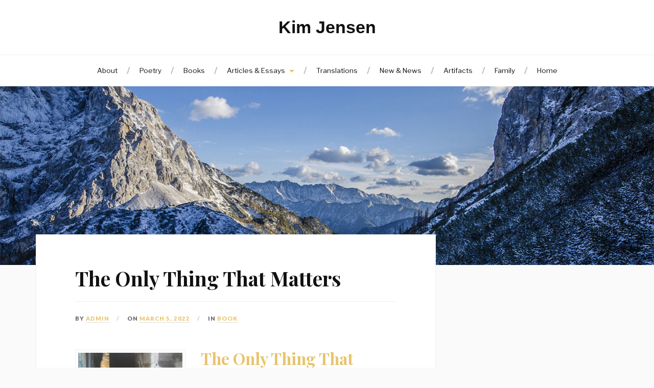

--- FILE ---
content_type: text/html; charset=UTF-8
request_url: http://www.kimjensen.org/book/the-only-thing-that-matters/
body_size: 10813
content:
<!DOCTYPE html>

<html class="no-js" lang="en">

	<head profile="http://gmpg.org/xfn/11">
		
		<meta http-equiv="Content-Type" content="text/html; charset=UTF-8" />
		<meta name="viewport" content="width=device-width, initial-scale=1.0, maximum-scale=1.0, user-scalable=no" >
		 
		<meta name='robots' content='index, follow, max-image-preview:large, max-snippet:-1, max-video-preview:-1' />
<script>document.documentElement.className = document.documentElement.className.replace("no-js","js");</script>

	<!-- This site is optimized with the Yoast SEO plugin v19.4 - https://yoast.com/wordpress/plugins/seo/ -->
	<title>The Only Thing That Matters - Kim Jensen</title>
	<link rel="canonical" href="http://www.kimjensen.org/book/the-only-thing-that-matters/" />
	<meta property="og:locale" content="en_US" />
	<meta property="og:type" content="article" />
	<meta property="og:title" content="The Only Thing That Matters - Kim Jensen" />
	<meta property="og:description" content="The Only Thing That Matters Poetry, Syracuse University Press, 2013 This is an important work, offering glimpses of what might be possible —if only the love, faith, and compassion that sustain us could themselves be sustained. “By applying a complex algorithm to fellow poet Fanny Howe’s work, Kim Jensen creates poems that honor Howe’s directive [&hellip;]" />
	<meta property="og:url" content="http://www.kimjensen.org/book/the-only-thing-that-matters/" />
	<meta property="og:site_name" content="Kim Jensen" />
	<meta property="article:publisher" content="https://m.facebook.com/kim.jensen.58152559" />
	<meta property="article:published_time" content="2022-03-05T15:40:07+00:00" />
	<meta property="article:modified_time" content="2022-03-05T16:23:10+00:00" />
	<meta property="og:image" content="http://www.kimjensen.org/wp-content/uploads/2019/04/TheOnlyThingcover1662x1196-216x300.jpg" />
	<meta name="author" content="admin" />
	<meta name="twitter:card" content="summary_large_image" />
	<meta name="twitter:label1" content="Written by" />
	<meta name="twitter:data1" content="admin" />
	<meta name="twitter:label2" content="Est. reading time" />
	<meta name="twitter:data2" content="1 minute" />
	<script type="application/ld+json" class="yoast-schema-graph">{"@context":"https://schema.org","@graph":[{"@type":["Person","Organization"],"@id":"https://www.kimjensen.org/#/schema/person/cc97b454b5e3c9e85aeae3ee8c6f6cf0","name":"Kim Jensen","image":{"@type":"ImageObject","inLanguage":"en","@id":"https://www.kimjensen.org/#/schema/person/image/","url":"https://secure.gravatar.com/avatar/afde118d62f76bedd5c3dda4daa09d9f543ff5d52248add20f7a1c1a305dacf7?s=96&d=mm&r=g","contentUrl":"https://secure.gravatar.com/avatar/afde118d62f76bedd5c3dda4daa09d9f543ff5d52248add20f7a1c1a305dacf7?s=96&d=mm&r=g","caption":"Kim Jensen"},"logo":{"@id":"https://www.kimjensen.org/#/schema/person/image/"},"sameAs":["https://m.facebook.com/kim.jensen.58152559"]},{"@type":"WebSite","@id":"https://www.kimjensen.org/#website","url":"https://www.kimjensen.org/","name":"Kim Jensen","description":"","publisher":{"@id":"https://www.kimjensen.org/#/schema/person/cc97b454b5e3c9e85aeae3ee8c6f6cf0"},"potentialAction":[{"@type":"SearchAction","target":{"@type":"EntryPoint","urlTemplate":"https://www.kimjensen.org/?s={search_term_string}"},"query-input":"required name=search_term_string"}],"inLanguage":"en"},{"@type":"ImageObject","inLanguage":"en","@id":"http://www.kimjensen.org/book/the-only-thing-that-matters/#primaryimage","url":"http://www.kimjensen.org/wp-content/uploads/2019/04/TheOnlyThingcover1662x1196.jpg","contentUrl":"http://www.kimjensen.org/wp-content/uploads/2019/04/TheOnlyThingcover1662x1196.jpg","width":1196,"height":1662},{"@type":"WebPage","@id":"http://www.kimjensen.org/book/the-only-thing-that-matters/","url":"http://www.kimjensen.org/book/the-only-thing-that-matters/","name":"The Only Thing That Matters - Kim Jensen","isPartOf":{"@id":"https://www.kimjensen.org/#website"},"primaryImageOfPage":{"@id":"http://www.kimjensen.org/book/the-only-thing-that-matters/#primaryimage"},"image":{"@id":"http://www.kimjensen.org/book/the-only-thing-that-matters/#primaryimage"},"thumbnailUrl":"http://www.kimjensen.org/wp-content/uploads/2019/04/TheOnlyThingcover1662x1196-216x300.jpg","datePublished":"2022-03-05T15:40:07+00:00","dateModified":"2022-03-05T16:23:10+00:00","breadcrumb":{"@id":"http://www.kimjensen.org/book/the-only-thing-that-matters/#breadcrumb"},"inLanguage":"en","potentialAction":[{"@type":"ReadAction","target":["http://www.kimjensen.org/book/the-only-thing-that-matters/"]}]},{"@type":"BreadcrumbList","@id":"http://www.kimjensen.org/book/the-only-thing-that-matters/#breadcrumb","itemListElement":[{"@type":"ListItem","position":1,"name":"Home","item":"https://www.kimjensen.org/"},{"@type":"ListItem","position":2,"name":"The Only Thing That Matters"}]},{"@type":"Article","@id":"http://www.kimjensen.org/book/the-only-thing-that-matters/#article","isPartOf":{"@id":"http://www.kimjensen.org/book/the-only-thing-that-matters/"},"author":{"name":"admin","@id":"https://www.kimjensen.org/#/schema/person/216d1490e5bb53c59eb0ea183ba8f2cb"},"headline":"The Only Thing That Matters","datePublished":"2022-03-05T15:40:07+00:00","dateModified":"2022-03-05T16:23:10+00:00","mainEntityOfPage":{"@id":"http://www.kimjensen.org/book/the-only-thing-that-matters/"},"wordCount":196,"publisher":{"@id":"https://www.kimjensen.org/#/schema/person/cc97b454b5e3c9e85aeae3ee8c6f6cf0"},"image":{"@id":"http://www.kimjensen.org/book/the-only-thing-that-matters/#primaryimage"},"thumbnailUrl":"http://www.kimjensen.org/wp-content/uploads/2019/04/TheOnlyThingcover1662x1196-216x300.jpg","articleSection":["Book"],"inLanguage":"en"},{"@type":"Person","@id":"https://www.kimjensen.org/#/schema/person/216d1490e5bb53c59eb0ea183ba8f2cb","name":"admin","image":{"@type":"ImageObject","inLanguage":"en","@id":"https://www.kimjensen.org/#/schema/person/image/","url":"https://secure.gravatar.com/avatar/e67ec12f72600ecd14617a7c3cc0889a68dec0fe42fb3a698104f2a9c87862bc?s=96&d=mm&r=g","contentUrl":"https://secure.gravatar.com/avatar/e67ec12f72600ecd14617a7c3cc0889a68dec0fe42fb3a698104f2a9c87862bc?s=96&d=mm&r=g","caption":"admin"},"url":"http://www.kimjensen.org/author/admin/"}]}</script>
	<!-- / Yoast SEO plugin. -->


<link rel="alternate" type="application/rss+xml" title="Kim Jensen &raquo; Feed" href="http://www.kimjensen.org/feed/" />
<link rel="alternate" type="application/rss+xml" title="Kim Jensen &raquo; Comments Feed" href="http://www.kimjensen.org/comments/feed/" />
<link rel="alternate" title="oEmbed (JSON)" type="application/json+oembed" href="http://www.kimjensen.org/wp-json/oembed/1.0/embed?url=http%3A%2F%2Fwww.kimjensen.org%2Fbook%2Fthe-only-thing-that-matters%2F" />
<link rel="alternate" title="oEmbed (XML)" type="text/xml+oembed" href="http://www.kimjensen.org/wp-json/oembed/1.0/embed?url=http%3A%2F%2Fwww.kimjensen.org%2Fbook%2Fthe-only-thing-that-matters%2F&#038;format=xml" />
<style id='wp-img-auto-sizes-contain-inline-css' type='text/css'>
img:is([sizes=auto i],[sizes^="auto," i]){contain-intrinsic-size:3000px 1500px}
/*# sourceURL=wp-img-auto-sizes-contain-inline-css */
</style>
<style id='wp-emoji-styles-inline-css' type='text/css'>

	img.wp-smiley, img.emoji {
		display: inline !important;
		border: none !important;
		box-shadow: none !important;
		height: 1em !important;
		width: 1em !important;
		margin: 0 0.07em !important;
		vertical-align: -0.1em !important;
		background: none !important;
		padding: 0 !important;
	}
/*# sourceURL=wp-emoji-styles-inline-css */
</style>
<style id='wp-block-library-inline-css' type='text/css'>
:root{--wp-block-synced-color:#7a00df;--wp-block-synced-color--rgb:122,0,223;--wp-bound-block-color:var(--wp-block-synced-color);--wp-editor-canvas-background:#ddd;--wp-admin-theme-color:#007cba;--wp-admin-theme-color--rgb:0,124,186;--wp-admin-theme-color-darker-10:#006ba1;--wp-admin-theme-color-darker-10--rgb:0,107,160.5;--wp-admin-theme-color-darker-20:#005a87;--wp-admin-theme-color-darker-20--rgb:0,90,135;--wp-admin-border-width-focus:2px}@media (min-resolution:192dpi){:root{--wp-admin-border-width-focus:1.5px}}.wp-element-button{cursor:pointer}:root .has-very-light-gray-background-color{background-color:#eee}:root .has-very-dark-gray-background-color{background-color:#313131}:root .has-very-light-gray-color{color:#eee}:root .has-very-dark-gray-color{color:#313131}:root .has-vivid-green-cyan-to-vivid-cyan-blue-gradient-background{background:linear-gradient(135deg,#00d084,#0693e3)}:root .has-purple-crush-gradient-background{background:linear-gradient(135deg,#34e2e4,#4721fb 50%,#ab1dfe)}:root .has-hazy-dawn-gradient-background{background:linear-gradient(135deg,#faaca8,#dad0ec)}:root .has-subdued-olive-gradient-background{background:linear-gradient(135deg,#fafae1,#67a671)}:root .has-atomic-cream-gradient-background{background:linear-gradient(135deg,#fdd79a,#004a59)}:root .has-nightshade-gradient-background{background:linear-gradient(135deg,#330968,#31cdcf)}:root .has-midnight-gradient-background{background:linear-gradient(135deg,#020381,#2874fc)}:root{--wp--preset--font-size--normal:16px;--wp--preset--font-size--huge:42px}.has-regular-font-size{font-size:1em}.has-larger-font-size{font-size:2.625em}.has-normal-font-size{font-size:var(--wp--preset--font-size--normal)}.has-huge-font-size{font-size:var(--wp--preset--font-size--huge)}.has-text-align-center{text-align:center}.has-text-align-left{text-align:left}.has-text-align-right{text-align:right}.has-fit-text{white-space:nowrap!important}#end-resizable-editor-section{display:none}.aligncenter{clear:both}.items-justified-left{justify-content:flex-start}.items-justified-center{justify-content:center}.items-justified-right{justify-content:flex-end}.items-justified-space-between{justify-content:space-between}.screen-reader-text{border:0;clip-path:inset(50%);height:1px;margin:-1px;overflow:hidden;padding:0;position:absolute;width:1px;word-wrap:normal!important}.screen-reader-text:focus{background-color:#ddd;clip-path:none;color:#444;display:block;font-size:1em;height:auto;left:5px;line-height:normal;padding:15px 23px 14px;text-decoration:none;top:5px;width:auto;z-index:100000}html :where(.has-border-color){border-style:solid}html :where([style*=border-top-color]){border-top-style:solid}html :where([style*=border-right-color]){border-right-style:solid}html :where([style*=border-bottom-color]){border-bottom-style:solid}html :where([style*=border-left-color]){border-left-style:solid}html :where([style*=border-width]){border-style:solid}html :where([style*=border-top-width]){border-top-style:solid}html :where([style*=border-right-width]){border-right-style:solid}html :where([style*=border-bottom-width]){border-bottom-style:solid}html :where([style*=border-left-width]){border-left-style:solid}html :where(img[class*=wp-image-]){height:auto;max-width:100%}:where(figure){margin:0 0 1em}html :where(.is-position-sticky){--wp-admin--admin-bar--position-offset:var(--wp-admin--admin-bar--height,0px)}@media screen and (max-width:600px){html :where(.is-position-sticky){--wp-admin--admin-bar--position-offset:0px}}

/*# sourceURL=wp-block-library-inline-css */
</style><style id='global-styles-inline-css' type='text/css'>
:root{--wp--preset--aspect-ratio--square: 1;--wp--preset--aspect-ratio--4-3: 4/3;--wp--preset--aspect-ratio--3-4: 3/4;--wp--preset--aspect-ratio--3-2: 3/2;--wp--preset--aspect-ratio--2-3: 2/3;--wp--preset--aspect-ratio--16-9: 16/9;--wp--preset--aspect-ratio--9-16: 9/16;--wp--preset--color--black: #000000;--wp--preset--color--cyan-bluish-gray: #abb8c3;--wp--preset--color--white: #ffffff;--wp--preset--color--pale-pink: #f78da7;--wp--preset--color--vivid-red: #cf2e2e;--wp--preset--color--luminous-vivid-orange: #ff6900;--wp--preset--color--luminous-vivid-amber: #fcb900;--wp--preset--color--light-green-cyan: #7bdcb5;--wp--preset--color--vivid-green-cyan: #00d084;--wp--preset--color--pale-cyan-blue: #8ed1fc;--wp--preset--color--vivid-cyan-blue: #0693e3;--wp--preset--color--vivid-purple: #9b51e0;--wp--preset--gradient--vivid-cyan-blue-to-vivid-purple: linear-gradient(135deg,rgb(6,147,227) 0%,rgb(155,81,224) 100%);--wp--preset--gradient--light-green-cyan-to-vivid-green-cyan: linear-gradient(135deg,rgb(122,220,180) 0%,rgb(0,208,130) 100%);--wp--preset--gradient--luminous-vivid-amber-to-luminous-vivid-orange: linear-gradient(135deg,rgb(252,185,0) 0%,rgb(255,105,0) 100%);--wp--preset--gradient--luminous-vivid-orange-to-vivid-red: linear-gradient(135deg,rgb(255,105,0) 0%,rgb(207,46,46) 100%);--wp--preset--gradient--very-light-gray-to-cyan-bluish-gray: linear-gradient(135deg,rgb(238,238,238) 0%,rgb(169,184,195) 100%);--wp--preset--gradient--cool-to-warm-spectrum: linear-gradient(135deg,rgb(74,234,220) 0%,rgb(151,120,209) 20%,rgb(207,42,186) 40%,rgb(238,44,130) 60%,rgb(251,105,98) 80%,rgb(254,248,76) 100%);--wp--preset--gradient--blush-light-purple: linear-gradient(135deg,rgb(255,206,236) 0%,rgb(152,150,240) 100%);--wp--preset--gradient--blush-bordeaux: linear-gradient(135deg,rgb(254,205,165) 0%,rgb(254,45,45) 50%,rgb(107,0,62) 100%);--wp--preset--gradient--luminous-dusk: linear-gradient(135deg,rgb(255,203,112) 0%,rgb(199,81,192) 50%,rgb(65,88,208) 100%);--wp--preset--gradient--pale-ocean: linear-gradient(135deg,rgb(255,245,203) 0%,rgb(182,227,212) 50%,rgb(51,167,181) 100%);--wp--preset--gradient--electric-grass: linear-gradient(135deg,rgb(202,248,128) 0%,rgb(113,206,126) 100%);--wp--preset--gradient--midnight: linear-gradient(135deg,rgb(2,3,129) 0%,rgb(40,116,252) 100%);--wp--preset--font-size--small: 13px;--wp--preset--font-size--medium: 20px;--wp--preset--font-size--large: 36px;--wp--preset--font-size--x-large: 42px;--wp--preset--spacing--20: 0.44rem;--wp--preset--spacing--30: 0.67rem;--wp--preset--spacing--40: 1rem;--wp--preset--spacing--50: 1.5rem;--wp--preset--spacing--60: 2.25rem;--wp--preset--spacing--70: 3.38rem;--wp--preset--spacing--80: 5.06rem;--wp--preset--shadow--natural: 6px 6px 9px rgba(0, 0, 0, 0.2);--wp--preset--shadow--deep: 12px 12px 50px rgba(0, 0, 0, 0.4);--wp--preset--shadow--sharp: 6px 6px 0px rgba(0, 0, 0, 0.2);--wp--preset--shadow--outlined: 6px 6px 0px -3px rgb(255, 255, 255), 6px 6px rgb(0, 0, 0);--wp--preset--shadow--crisp: 6px 6px 0px rgb(0, 0, 0);}:where(.is-layout-flex){gap: 0.5em;}:where(.is-layout-grid){gap: 0.5em;}body .is-layout-flex{display: flex;}.is-layout-flex{flex-wrap: wrap;align-items: center;}.is-layout-flex > :is(*, div){margin: 0;}body .is-layout-grid{display: grid;}.is-layout-grid > :is(*, div){margin: 0;}:where(.wp-block-columns.is-layout-flex){gap: 2em;}:where(.wp-block-columns.is-layout-grid){gap: 2em;}:where(.wp-block-post-template.is-layout-flex){gap: 1.25em;}:where(.wp-block-post-template.is-layout-grid){gap: 1.25em;}.has-black-color{color: var(--wp--preset--color--black) !important;}.has-cyan-bluish-gray-color{color: var(--wp--preset--color--cyan-bluish-gray) !important;}.has-white-color{color: var(--wp--preset--color--white) !important;}.has-pale-pink-color{color: var(--wp--preset--color--pale-pink) !important;}.has-vivid-red-color{color: var(--wp--preset--color--vivid-red) !important;}.has-luminous-vivid-orange-color{color: var(--wp--preset--color--luminous-vivid-orange) !important;}.has-luminous-vivid-amber-color{color: var(--wp--preset--color--luminous-vivid-amber) !important;}.has-light-green-cyan-color{color: var(--wp--preset--color--light-green-cyan) !important;}.has-vivid-green-cyan-color{color: var(--wp--preset--color--vivid-green-cyan) !important;}.has-pale-cyan-blue-color{color: var(--wp--preset--color--pale-cyan-blue) !important;}.has-vivid-cyan-blue-color{color: var(--wp--preset--color--vivid-cyan-blue) !important;}.has-vivid-purple-color{color: var(--wp--preset--color--vivid-purple) !important;}.has-black-background-color{background-color: var(--wp--preset--color--black) !important;}.has-cyan-bluish-gray-background-color{background-color: var(--wp--preset--color--cyan-bluish-gray) !important;}.has-white-background-color{background-color: var(--wp--preset--color--white) !important;}.has-pale-pink-background-color{background-color: var(--wp--preset--color--pale-pink) !important;}.has-vivid-red-background-color{background-color: var(--wp--preset--color--vivid-red) !important;}.has-luminous-vivid-orange-background-color{background-color: var(--wp--preset--color--luminous-vivid-orange) !important;}.has-luminous-vivid-amber-background-color{background-color: var(--wp--preset--color--luminous-vivid-amber) !important;}.has-light-green-cyan-background-color{background-color: var(--wp--preset--color--light-green-cyan) !important;}.has-vivid-green-cyan-background-color{background-color: var(--wp--preset--color--vivid-green-cyan) !important;}.has-pale-cyan-blue-background-color{background-color: var(--wp--preset--color--pale-cyan-blue) !important;}.has-vivid-cyan-blue-background-color{background-color: var(--wp--preset--color--vivid-cyan-blue) !important;}.has-vivid-purple-background-color{background-color: var(--wp--preset--color--vivid-purple) !important;}.has-black-border-color{border-color: var(--wp--preset--color--black) !important;}.has-cyan-bluish-gray-border-color{border-color: var(--wp--preset--color--cyan-bluish-gray) !important;}.has-white-border-color{border-color: var(--wp--preset--color--white) !important;}.has-pale-pink-border-color{border-color: var(--wp--preset--color--pale-pink) !important;}.has-vivid-red-border-color{border-color: var(--wp--preset--color--vivid-red) !important;}.has-luminous-vivid-orange-border-color{border-color: var(--wp--preset--color--luminous-vivid-orange) !important;}.has-luminous-vivid-amber-border-color{border-color: var(--wp--preset--color--luminous-vivid-amber) !important;}.has-light-green-cyan-border-color{border-color: var(--wp--preset--color--light-green-cyan) !important;}.has-vivid-green-cyan-border-color{border-color: var(--wp--preset--color--vivid-green-cyan) !important;}.has-pale-cyan-blue-border-color{border-color: var(--wp--preset--color--pale-cyan-blue) !important;}.has-vivid-cyan-blue-border-color{border-color: var(--wp--preset--color--vivid-cyan-blue) !important;}.has-vivid-purple-border-color{border-color: var(--wp--preset--color--vivid-purple) !important;}.has-vivid-cyan-blue-to-vivid-purple-gradient-background{background: var(--wp--preset--gradient--vivid-cyan-blue-to-vivid-purple) !important;}.has-light-green-cyan-to-vivid-green-cyan-gradient-background{background: var(--wp--preset--gradient--light-green-cyan-to-vivid-green-cyan) !important;}.has-luminous-vivid-amber-to-luminous-vivid-orange-gradient-background{background: var(--wp--preset--gradient--luminous-vivid-amber-to-luminous-vivid-orange) !important;}.has-luminous-vivid-orange-to-vivid-red-gradient-background{background: var(--wp--preset--gradient--luminous-vivid-orange-to-vivid-red) !important;}.has-very-light-gray-to-cyan-bluish-gray-gradient-background{background: var(--wp--preset--gradient--very-light-gray-to-cyan-bluish-gray) !important;}.has-cool-to-warm-spectrum-gradient-background{background: var(--wp--preset--gradient--cool-to-warm-spectrum) !important;}.has-blush-light-purple-gradient-background{background: var(--wp--preset--gradient--blush-light-purple) !important;}.has-blush-bordeaux-gradient-background{background: var(--wp--preset--gradient--blush-bordeaux) !important;}.has-luminous-dusk-gradient-background{background: var(--wp--preset--gradient--luminous-dusk) !important;}.has-pale-ocean-gradient-background{background: var(--wp--preset--gradient--pale-ocean) !important;}.has-electric-grass-gradient-background{background: var(--wp--preset--gradient--electric-grass) !important;}.has-midnight-gradient-background{background: var(--wp--preset--gradient--midnight) !important;}.has-small-font-size{font-size: var(--wp--preset--font-size--small) !important;}.has-medium-font-size{font-size: var(--wp--preset--font-size--medium) !important;}.has-large-font-size{font-size: var(--wp--preset--font-size--large) !important;}.has-x-large-font-size{font-size: var(--wp--preset--font-size--x-large) !important;}
/*# sourceURL=global-styles-inline-css */
</style>

<style id='classic-theme-styles-inline-css' type='text/css'>
/*! This file is auto-generated */
.wp-block-button__link{color:#fff;background-color:#32373c;border-radius:9999px;box-shadow:none;text-decoration:none;padding:calc(.667em + 2px) calc(1.333em + 2px);font-size:1.125em}.wp-block-file__button{background:#32373c;color:#fff;text-decoration:none}
/*# sourceURL=/wp-includes/css/classic-themes.min.css */
</style>
<link rel='stylesheet' id='slb_core-css' href='http://www.kimjensen.org/wp-content/plugins/simple-lightbox/client/css/app.css?ver=2.7.0' type='text/css' media='all' />
<link rel='stylesheet' id='lovecraft_googleFonts-css' href='//fonts.googleapis.com/css?family=Lato%3A400%2C700%2C900%7CPlayfair+Display%3A400%2C700%2C400italic&#038;ver=6.9' type='text/css' media='all' />
<link rel='stylesheet' id='lovecraft_genericons-css' href='http://www.kimjensen.org/wp-content/themes/lovecraft/genericons/genericons.css?ver=6.9' type='text/css' media='all' />
<link rel='stylesheet' id='lovecraft_style-css' href='http://www.kimjensen.org/wp-content/themes/lovecraft/style.css?ver=6.9' type='text/css' media='all' />
<script type="text/javascript" src="http://www.kimjensen.org/wp-includes/js/jquery/jquery.min.js?ver=3.7.1" id="jquery-core-js"></script>
<script type="text/javascript" src="http://www.kimjensen.org/wp-includes/js/jquery/jquery-migrate.min.js?ver=3.4.1" id="jquery-migrate-js"></script>
<link rel="https://api.w.org/" href="http://www.kimjensen.org/wp-json/" /><link rel="alternate" title="JSON" type="application/json" href="http://www.kimjensen.org/wp-json/wp/v2/posts/647" /><link rel="EditURI" type="application/rsd+xml" title="RSD" href="http://www.kimjensen.org/xmlrpc.php?rsd" />
<meta name="generator" content="WordPress 6.9" />
<link rel='shortlink' href='http://www.kimjensen.org/?p=647' />
      
	      <!-- Customizer CSS --> 
	      
	      <style type="text/css">
	           body a { color:#e8c36d; }	           body a:hover { color:#e8c36d; }
	           .blog-title a:hover { color:#e8c36d; }	           
	           .main-menu li:hover > a { color:#e8c36d; }	           .main-menu > .menu-item-has-children > a:after { border-top-color:#e8c36d; }	           .main-menu > .menu-item-has-children > a:hover:after { border-top-color:#e8c36d; }	           
	           .sticky-post { background:#e8c36d; }	           .sticky-post:after { border-right-color:#e8c36d; }	           .sticky-post:after { border-left-color:#e8c36d; }	           .post-meta a { color:#e8c36d; }	           .post-meta a:hover { border-bottom-color:#e8c36d; }	           
	           .post-content a { color:#e8c36d; }	           .post-content a:hover { color:#e8c36d; }	           .post-content blockquote:after { color:#e8c36d; }	           .post-content input[type="submit"]:hover { background:#e8c36d; }	           .post-content input[type="button"]:hover { background:#e8c36d; }	           .post-content input[type="reset"]:hover { background:#e8c36d; }	           .post-content .more-link:hover { color:#e8c36d; }	           .post-content .more-link:hover { border-color:#e8c36d; }	           
	           .post-content .page-links a:hover { background:#e8c36d; }	           .post-tags a:hover { background:#e8c36d; }	           .post-tags a:hover:before { border-right-color:#e8c36d; }	           .post-navigation h4 a:hover { color:#e8c36d; }	           
	           .comments-title-link a { border-bottom-color:#e8c36d; }	           .comments .pingbacks li a:hover { color:#e8c36d; }	           .comment-header h4 a:hover { color:#e8c36d; }	           .bypostauthor .comment-author-icon { background:#e8c36d; }	           .form-submit #submit:hover { background-color:#e8c36d; }	           .comments-nav a:hover { color:#e8c36d; }	           .pingbacks-title { border-bottom-color:#e8c36d; }	           
	           .archive-navigation a:hover { color:#e8c36d; }				
			   .widget-title { border-bottom-color:#e8c36d; }	           
	           .widget-content .textwidget a:hover { color:#e8c36d; }	           .widget_archive li a:hover { color:#e8c36d; }	           .widget_categories li a:hover { color:#e8c36d; }	           .widget_meta li a:hover { color:#e8c36d; }	           .widget_nav_menu li a:hover { color:#e8c36d; }	           .widget_rss .widget-content ul a.rsswidget:hover { color:#e8c36d; }	           #wp-calendar thead th { color:#e8c36d; }	           #wp-calendar tfoot a:hover { color:#e8c36d; }	           .widget .tagcloud a:hover { background:#e8c36d; }	           .widget .tagcloud a:hover:before { border-right-color:#e8c36d; }	           .search-button:hover .genericon { color:#e8c36d; }	           .wrapper .search-button:hover .genericon { color:#e8c36d; }	           .footer .search-button:hover .genericon { color:#e8c36d; }	           
	           .credits .sep { color:#e8c36d; }	           .credits p a:hover { color:#e8c36d; }
	           .nav-toggle.active .bar { background-color:#e8c36d; }	           .search-toggle.active .genericon { color:#e8c36d; }	           .mobile-menu .current-menu-item:before { color:#e8c36d; }	           .mobile-menu .current_page_item:before { color:#e8c36d; }	           
				
				
	      </style> 
	      
	      <!--/Customizer CSS-->
	      
      <style type="text/css" id="sns_global_styles">@import url('https://fonts.googleapis.com/css?family=Libre+Franklin:300,300i,400,400i,700');

body,
button,
input,
select,
textarea {
	color: #333;
	font-family: "Libre Franklin", "Helvetica Neue", helvetica, arial, sans-serif;
	font-size: 15px;
	font-size: 0.9375rem;
	font-weight: 400;
	line-height: 1.66;
}


.entry-content{
	/*color: #ffffff;*/
	/*color: #ccc;*/
  /* pearl */
	color: #dadedf;
  /* sterling */
  /* color: #a7b0b2; */
  /* stone */
  /* color:#707c80 ; */
  font-size: 18px;
}
.blog-title{
	font-family: 'tizaregular', Arial, sans-serif;
}</style>	
	</head>
	
	<body class="wp-singular post-template-default single single-post postid-647 single-format-standard wp-theme-lovecraft wp-is-not-mobile">
		
		<div class="header-wrapper">
		
			<div class="header section bg-white small-padding">
			
				<div class="section-inner">
					
									
						<h2 class="blog-title">
							<a href="http://www.kimjensen.org" title="Kim Jensen &mdash; " rel="home">Kim Jensen</a>
						</h2>
						
												
													
					<div class="clear"></div>
				
				</div> <!-- /section-inner -->
						
			</div> <!-- /header -->
			
			<div class="toggles">
						
				<div class="nav-toggle toggle">
					
					<div class="bar"></div>
					<div class="bar"></div>
					<div class="bar"></div>
					
				</div>
				
				<div class="search-toggle toggle">
					
					<div class="genericon genericon-search"></div>
					
				</div>
				
				<div class="clear"></div>
				
			</div> <!-- /toggles -->
		
		</div> <!-- /header-wrapper -->
		
		<div class="navigation bg-white no-padding">
			
			<div class="section-inner">
				
				<ul class="mobile-menu">
				
					<li id="menu-item-76" class="menu-item menu-item-type-post_type menu-item-object-page menu-item-76"><a href="http://www.kimjensen.org/home/bio/">About</a></li>
<li id="menu-item-51" class="menu-item menu-item-type-post_type menu-item-object-page menu-item-51"><a href="http://www.kimjensen.org/home/poetry/">Poetry</a></li>
<li id="menu-item-1026" class="menu-item menu-item-type-post_type menu-item-object-page menu-item-1026"><a href="http://www.kimjensen.org/home/books/">Books</a></li>
<li id="menu-item-357" class="menu-item menu-item-type-custom menu-item-object-custom menu-item-has-children menu-item-357"><a href="#">Articles &#038; Essays</a>
<ul class="sub-menu">
	<li id="menu-item-342" class="menu-item menu-item-type-post_type menu-item-object-page menu-item-342"><a href="http://www.kimjensen.org/home/articles-essays/palestine/">Writings on Palestine</a></li>
	<li id="menu-item-341" class="menu-item menu-item-type-post_type menu-item-object-page menu-item-341"><a href="http://www.kimjensen.org/home/articles-essays/social-justice/">Social Justice</a></li>
	<li id="menu-item-340" class="menu-item menu-item-type-post_type menu-item-object-page menu-item-340"><a href="http://www.kimjensen.org/home/articles-essays/culture/">Literature &#038; Art</a></li>
</ul>
</li>
<li id="menu-item-346" class="menu-item menu-item-type-post_type menu-item-object-page menu-item-346"><a href="http://www.kimjensen.org/home/translation/">Translations</a></li>
<li id="menu-item-317" class="menu-item menu-item-type-post_type menu-item-object-page menu-item-317"><a href="http://www.kimjensen.org/home/news-stuff/">New &#038; News</a></li>
<li id="menu-item-344" class="menu-item menu-item-type-post_type menu-item-object-page menu-item-344"><a href="http://www.kimjensen.org/home/family/social/">Artifacts</a></li>
<li id="menu-item-351" class="menu-item menu-item-type-post_type menu-item-object-page menu-item-351"><a href="http://www.kimjensen.org/home/family/family/">Family</a></li>
<li id="menu-item-805" class="menu-item menu-item-type-post_type menu-item-object-page menu-item-home menu-item-805"><a href="http://www.kimjensen.org/">Home</a></li>
					
				</ul>
				
				<div class="mobile-search">
				
					<form method="get" class="search-form" id="search-form" action="http://www.kimjensen.org/">
	<input type="search" class="search-field" placeholder="Search form" name="s" id="s" /> 
	<button type="submit" class="search-button"><div class="genericon genericon-search"></button>
</form>				
				</div>
				
				<ul class="main-menu">
				
					<li class="menu-item menu-item-type-post_type menu-item-object-page menu-item-76"><a href="http://www.kimjensen.org/home/bio/">About</a></li>
<li class="menu-item menu-item-type-post_type menu-item-object-page menu-item-51"><a href="http://www.kimjensen.org/home/poetry/">Poetry</a></li>
<li class="menu-item menu-item-type-post_type menu-item-object-page menu-item-1026"><a href="http://www.kimjensen.org/home/books/">Books</a></li>
<li class="menu-item menu-item-type-custom menu-item-object-custom menu-item-has-children menu-item-357"><a href="#">Articles &#038; Essays</a>
<ul class="sub-menu">
	<li class="menu-item menu-item-type-post_type menu-item-object-page menu-item-342"><a href="http://www.kimjensen.org/home/articles-essays/palestine/">Writings on Palestine</a></li>
	<li class="menu-item menu-item-type-post_type menu-item-object-page menu-item-341"><a href="http://www.kimjensen.org/home/articles-essays/social-justice/">Social Justice</a></li>
	<li class="menu-item menu-item-type-post_type menu-item-object-page menu-item-340"><a href="http://www.kimjensen.org/home/articles-essays/culture/">Literature &#038; Art</a></li>
</ul>
</li>
<li class="menu-item menu-item-type-post_type menu-item-object-page menu-item-346"><a href="http://www.kimjensen.org/home/translation/">Translations</a></li>
<li class="menu-item menu-item-type-post_type menu-item-object-page menu-item-317"><a href="http://www.kimjensen.org/home/news-stuff/">New &#038; News</a></li>
<li class="menu-item menu-item-type-post_type menu-item-object-page menu-item-344"><a href="http://www.kimjensen.org/home/family/social/">Artifacts</a></li>
<li class="menu-item menu-item-type-post_type menu-item-object-page menu-item-351"><a href="http://www.kimjensen.org/home/family/family/">Family</a></li>
<li class="menu-item menu-item-type-post_type menu-item-object-page menu-item-home menu-item-805"><a href="http://www.kimjensen.org/">Home</a></li>
					
				</ul>
				
				<div class="clear"></div>
				
			</div> <!-- /section-inner -->
			
		</div> <!-- /navigation -->
		
				
			<div class="header-image bg-image" style="background-image: url(http://www.kimjensen.org/wp-content/themes/lovecraft/images/header.jpg)">
				
				<img src="http://www.kimjensen.org/wp-content/themes/lovecraft/images/header.jpg">				
			</div>
		
		
<div class="wrapper section">
	
	<div class="section-inner">

		<div class="content">
													        
							
				<div id="post-647" class="single post-647 post type-post status-publish format-standard hentry category-book">
							
					<div class="post-inner">
				
						<div class="post-header">
							
						    <h2 class="post-title"><a href="http://www.kimjensen.org/book/the-only-thing-that-matters/" title="The Only Thing That Matters">The Only Thing That Matters</a></h2>
						    
						    <div class="post-meta">
			    
							    <p class="post-author"><span>By </span><a href="http://www.kimjensen.org/author/admin/" title="Posts by admin" rel="author">admin</a></p>
								<p class="post-date"><span>On </span><a href="http://www.kimjensen.org/book/the-only-thing-that-matters/">March 5, 2022</a></p>
																	<p class="post-categories"><span>In </span><a href="http://www.kimjensen.org/category/book/" rel="category tag">Book</a></p>
																							    
						    </div>
						    	    
						</div> <!-- /post-header -->
						
								
							<div class="post-content">
							
								<h2></h2>
<h1 class="book_post_headline"><a href="https://bookshop.org/books/the-only-thing-that-matters-9780815609674/9780815609674" target="_blank" rel="noopener"><img fetchpriority="high" decoding="async" class="alignleft wp-image-553 size-medium" src="http://www.kimjensen.org/wp-content/uploads/2019/04/TheOnlyThingcover1662x1196-216x300.jpg" alt="" width="216" height="300" srcset="http://www.kimjensen.org/wp-content/uploads/2019/04/TheOnlyThingcover1662x1196-216x300.jpg 216w, http://www.kimjensen.org/wp-content/uploads/2019/04/TheOnlyThingcover1662x1196-768x1067.jpg 768w, http://www.kimjensen.org/wp-content/uploads/2019/04/TheOnlyThingcover1662x1196-737x1024.jpg 737w, http://www.kimjensen.org/wp-content/uploads/2019/04/TheOnlyThingcover1662x1196-900x1251.jpg 900w, http://www.kimjensen.org/wp-content/uploads/2019/04/TheOnlyThingcover1662x1196.jpg 1196w" sizes="(max-width: 216px) 100vw, 216px" /></a><a href="https://bookshop.org/books/the-only-thing-that-matters-9780815609674/9780815609674">The Only Thing That Matters</a></h1>
<h5 class="book_post_p-1"><a href="https://bookshop.org/books/the-only-thing-that-matters-9780815609674/9780815609674">Poetry, Syracuse University Press, 2013</a></h5>
<p class="book_post_p-2"><a href="https://bookshop.org/books/the-only-thing-that-matters-9780815609674/9780815609674">This is an important work, offering glimpses of what might be possible —if only the love, faith, and compassion that sustain us could themselves be sustained.</a></p>
<p class="book_post_p-2"><a href="https://bookshop.org/books/the-only-thing-that-matters-9780815609674/9780815609674">“By applying a complex algorithm to fellow poet Fanny Howe’s work, Kim Jensen creates poems that honor Howe’s directive to reinstate words in the world by “…liturgy or random encounters.” Like the medieval women writers who included passages from other women authors in their own works, Jensen’s homage results in poetry as a form of hospitality, a way of being truly open to the world. “Ordinary speech seems like a sin to me,” writes Jensen, so she gifts us with this miraculous celebration of all that is both spiritual and worldly.”–Tina Darragh, author of Striking Resemblance</a></p>
<p class="book_post_p-2"><a href="https://bookshop.org/books/the-only-thing-that-matters-9780815609674/9780815609674">“In this lucid collection, Kim Jensen moves between intimate address and an engagement with the world, connecting perception with perception with subtlety and distinction. Jensen’s deftness in creating her own ‘poetic logic’ offers pleasing jolts of surprise in a conceptual project that is original and compelling.” —Elizabeth Robinson, author of The Orphan and Its Relations</a></p>
								
															
							</div>
						
												
											
					</div> <!-- /post-inner -->
					
										
					<div class="post-navigation">
						
						<div class="post-navigation-inner">
					
														
								<div class="post-nav-prev">
									<p>Previous</p>
									<h4>
										<a href="http://www.kimjensen.org/uncategorized/post-1/" title="Previous post: Selection of poems written in Spanish">
											Selection of poems written in Spanish										</a>
									</h4>
								</div>
														
															
								<div class="post-nav-next">					
									<p>Next</p>
									<h4>
										<a title="Next post: Bread Alone" href="http://www.kimjensen.org/book/bread-alone/">
											Bread Alone										</a>
									</h4>
								</div>
						
														
							<div class="clear"></div>
						
						</div> <!-- /post-navigation-inner -->
					
					</div> <!-- /post-navigation -->
										
					


	<div class="comments-container">
	
		<div class="comments-inner">

			<p class="no-comments">Comments are closed.</p>
		
		</div>
		
	</div>
	

				
				</div> <!-- /post -->
											                        
		   	    
		
		</div> <!-- /content -->
		
		<div class="sidebar">

	
</div>		
		<div class="clear"></div>

	</div>
	
</div> <!-- /wrapper -->
		

<div class="credits section bg-dark">
			
	<div class="credits-inner section-inner">
	
		<p>Powered by <a href="http://www.wordpress.org">WordPress</a> <span class="sep">&amp;</span> <span>Theme by <a href="http://www.andersnoren.se">Anders Norén</a></span></p>
	
	</div> <!-- /section-inner -->

</div> <!-- /credits.section -->

<script type="speculationrules">
{"prefetch":[{"source":"document","where":{"and":[{"href_matches":"/*"},{"not":{"href_matches":["/wp-*.php","/wp-admin/*","/wp-content/uploads/*","/wp-content/*","/wp-content/plugins/*","/wp-content/themes/lovecraft/*","/*\\?(.+)"]}},{"not":{"selector_matches":"a[rel~=\"nofollow\"]"}},{"not":{"selector_matches":".no-prefetch, .no-prefetch a"}}]},"eagerness":"conservative"}]}
</script>
<script type="text/javascript" id="sns_global_scripts">// One page nav code 

jQuery( document ).ready(function(){
  /* Add padding and id's to each front page section */
  jQuery( "h2.entry-title" ).each( function() {
    var panelId = jQuery( this ).html().toLowerCase().replace(/\s+/g, "-");
      jQuery( this ).wrapInner(function() {
        return "<span style='padding-top:96px;' id='" + panelId + "'></span>";
      })
  })
    
  /* Remove navigation link highlighting */
    jQuery('#top-menu li').removeClass('current-menu-item current_page_item ');
  
  /* Add highlighting on click */
    jQuery('#top-menu li a').on('click', function(event) {
    jQuery(this).parent().parent().find('li').removeClass('current-menu-item');
    jQuery(this).parent().addClass('current-menu-item');
  });
  
    /* Check current URL and highlight nav for current page */
  jQuery('#top-menu li a').each( function() {
      var pageUrl = jQuery( location ).attr( 'href' );
      var navUrl = jQuery( this ).attr( 'href' );
      if ( navUrl == pageUrl ) {
          jQuery( this ).parent().addClass('current-menu-item');
        } 
    })
})


// Sticky nav on pages and posts

var body = jQuery( 'body' );
var navigation = body.find( '.navigation-top' );
var customHeader = body.find( '.custom-header' );
var navigationOuterHeight = navigation.outerHeight();
if ( body.hasClass( 'has-header-image' ) ) {
  var headerOffset = customHeader.innerHeight() - navigationOuterHeight;
}
jQuery( window ).on( 'scroll', function() {
  if ( jQuery( window ).scrollTop() >= headerOffset ) {
    navigation.addClass( 'site-navigation-fixed' );
  } else {
    navigation.removeClass( 'site-navigation-fixed' );
  }
</script><script type="text/javascript" src="http://www.kimjensen.org/wp-content/themes/lovecraft/js/doubletaptogo.min.js?ver=6.9" id="lovecraft_doubletap-js"></script>
<script type="text/javascript" src="http://www.kimjensen.org/wp-content/themes/lovecraft/js/global.js?ver=6.9" id="lovecraft_global-js"></script>
<script type="text/javascript" src="http://www.kimjensen.org/wp-includes/js/comment-reply.min.js?ver=6.9" id="comment-reply-js" async="async" data-wp-strategy="async" fetchpriority="low"></script>
<script type="text/javascript" src="http://www.kimjensen.org/wp-content/plugins/wp-gallery-custom-links/wp-gallery-custom-links.js?ver=1.1" id="wp-gallery-custom-links-js-js"></script>
<script id="wp-emoji-settings" type="application/json">
{"baseUrl":"https://s.w.org/images/core/emoji/17.0.2/72x72/","ext":".png","svgUrl":"https://s.w.org/images/core/emoji/17.0.2/svg/","svgExt":".svg","source":{"concatemoji":"http://www.kimjensen.org/wp-includes/js/wp-emoji-release.min.js?ver=6.9"}}
</script>
<script type="module">
/* <![CDATA[ */
/*! This file is auto-generated */
const a=JSON.parse(document.getElementById("wp-emoji-settings").textContent),o=(window._wpemojiSettings=a,"wpEmojiSettingsSupports"),s=["flag","emoji"];function i(e){try{var t={supportTests:e,timestamp:(new Date).valueOf()};sessionStorage.setItem(o,JSON.stringify(t))}catch(e){}}function c(e,t,n){e.clearRect(0,0,e.canvas.width,e.canvas.height),e.fillText(t,0,0);t=new Uint32Array(e.getImageData(0,0,e.canvas.width,e.canvas.height).data);e.clearRect(0,0,e.canvas.width,e.canvas.height),e.fillText(n,0,0);const a=new Uint32Array(e.getImageData(0,0,e.canvas.width,e.canvas.height).data);return t.every((e,t)=>e===a[t])}function p(e,t){e.clearRect(0,0,e.canvas.width,e.canvas.height),e.fillText(t,0,0);var n=e.getImageData(16,16,1,1);for(let e=0;e<n.data.length;e++)if(0!==n.data[e])return!1;return!0}function u(e,t,n,a){switch(t){case"flag":return n(e,"\ud83c\udff3\ufe0f\u200d\u26a7\ufe0f","\ud83c\udff3\ufe0f\u200b\u26a7\ufe0f")?!1:!n(e,"\ud83c\udde8\ud83c\uddf6","\ud83c\udde8\u200b\ud83c\uddf6")&&!n(e,"\ud83c\udff4\udb40\udc67\udb40\udc62\udb40\udc65\udb40\udc6e\udb40\udc67\udb40\udc7f","\ud83c\udff4\u200b\udb40\udc67\u200b\udb40\udc62\u200b\udb40\udc65\u200b\udb40\udc6e\u200b\udb40\udc67\u200b\udb40\udc7f");case"emoji":return!a(e,"\ud83e\u1fac8")}return!1}function f(e,t,n,a){let r;const o=(r="undefined"!=typeof WorkerGlobalScope&&self instanceof WorkerGlobalScope?new OffscreenCanvas(300,150):document.createElement("canvas")).getContext("2d",{willReadFrequently:!0}),s=(o.textBaseline="top",o.font="600 32px Arial",{});return e.forEach(e=>{s[e]=t(o,e,n,a)}),s}function r(e){var t=document.createElement("script");t.src=e,t.defer=!0,document.head.appendChild(t)}a.supports={everything:!0,everythingExceptFlag:!0},new Promise(t=>{let n=function(){try{var e=JSON.parse(sessionStorage.getItem(o));if("object"==typeof e&&"number"==typeof e.timestamp&&(new Date).valueOf()<e.timestamp+604800&&"object"==typeof e.supportTests)return e.supportTests}catch(e){}return null}();if(!n){if("undefined"!=typeof Worker&&"undefined"!=typeof OffscreenCanvas&&"undefined"!=typeof URL&&URL.createObjectURL&&"undefined"!=typeof Blob)try{var e="postMessage("+f.toString()+"("+[JSON.stringify(s),u.toString(),c.toString(),p.toString()].join(",")+"));",a=new Blob([e],{type:"text/javascript"});const r=new Worker(URL.createObjectURL(a),{name:"wpTestEmojiSupports"});return void(r.onmessage=e=>{i(n=e.data),r.terminate(),t(n)})}catch(e){}i(n=f(s,u,c,p))}t(n)}).then(e=>{for(const n in e)a.supports[n]=e[n],a.supports.everything=a.supports.everything&&a.supports[n],"flag"!==n&&(a.supports.everythingExceptFlag=a.supports.everythingExceptFlag&&a.supports[n]);var t;a.supports.everythingExceptFlag=a.supports.everythingExceptFlag&&!a.supports.flag,a.supports.everything||((t=a.source||{}).concatemoji?r(t.concatemoji):t.wpemoji&&t.twemoji&&(r(t.twemoji),r(t.wpemoji)))});
//# sourceURL=http://www.kimjensen.org/wp-includes/js/wp-emoji-loader.min.js
/* ]]> */
</script>
<script type="text/javascript" id="slb_context">/* <![CDATA[ */if ( !!window.jQuery ) {(function($){$(document).ready(function(){if ( !!window.SLB ) { {$.extend(SLB, {"context":["public","user_guest"]});} }})})(jQuery);}/* ]]> */</script>

</body>
</html>